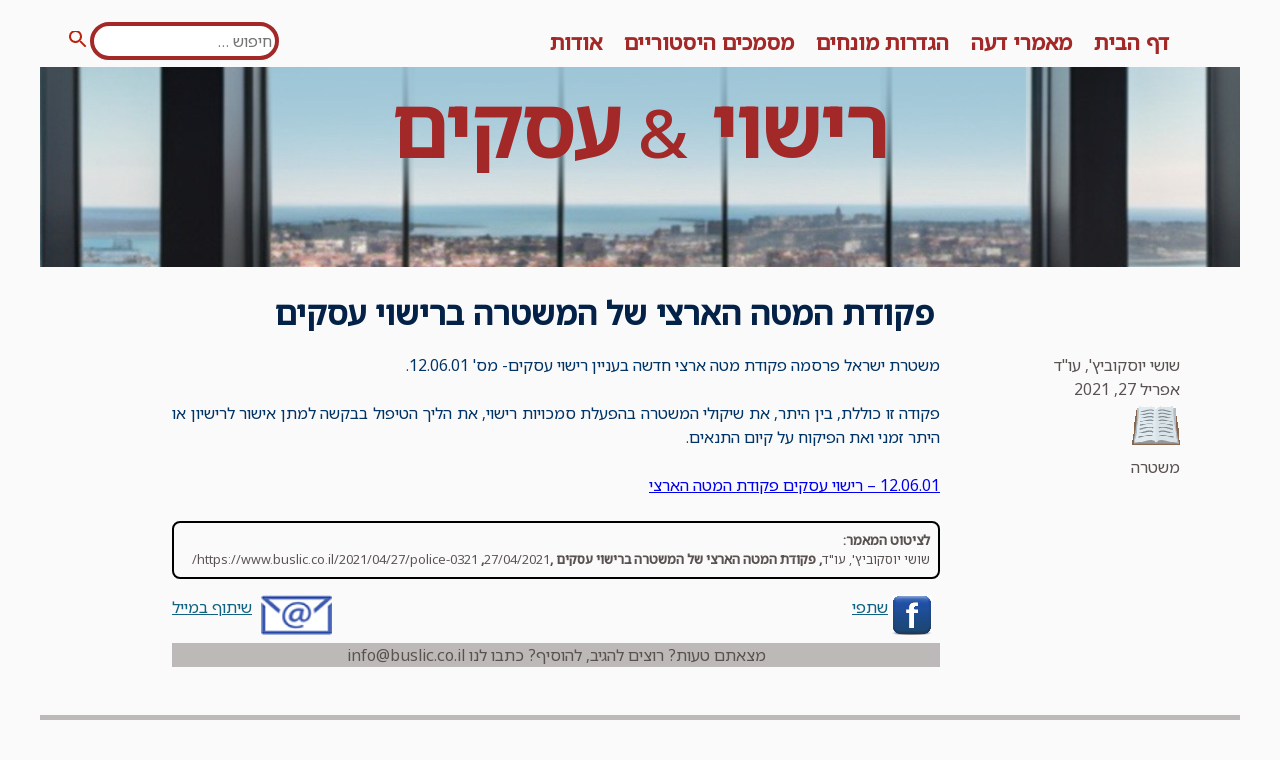

--- FILE ---
content_type: text/html; charset=UTF-8
request_url: https://www.buslic.co.il/2021/04/27/police-0321/
body_size: 5983
content:
<!doctype html>
<html dir="rtl" lang="he-IL">
<head>

	<meta charset="UTF-8">
	<meta name="keywords" content="רישיו עסקים" >
	<meta name="topic" content="רישיו עסקים" >
	<meta name="description" content="רישוי עסקים, פקודת המטה הארצי של המשטרה ברישוי עסקים" >

	<meta name="viewport" content="width=device-width, initial-scale=1">
	
 <!-- 	<meta property="og:url"           content="https://www.buslic.co.il/2021/04/27/police-0321/" />
	<meta property="og:type"          content="website" />
	<meta property="og:title"         content=" " />
	<meta property="og:description"   content=" " />
	<meta property="og:image"         content="https://www.buslic.co.il/wp-content/uploads/facebook.jpg" />	
	  -->

	<meta name="viewport" content="width=device-width, initial-scale=1">
	<link rel="profile" href="https://gmpg.org/xfn/11">

	<title>פקודת המטה הארצי של המשטרה ברישוי עסקים &#8211; רישוי &amp; עסקים</title>
<meta name='robots' content='max-image-preview:large' />
<link rel='dns-prefetch' href='//s.w.org' />
<script>
window._wpemojiSettings = {"baseUrl":"https:\/\/s.w.org\/images\/core\/emoji\/13.1.0\/72x72\/","ext":".png","svgUrl":"https:\/\/s.w.org\/images\/core\/emoji\/13.1.0\/svg\/","svgExt":".svg","source":{"concatemoji":"https:\/\/www.buslic.co.il\/wp-includes\/js\/wp-emoji-release.min.js?ver=5.9.12"}};
/*! This file is auto-generated */
!function(e,a,t){var n,r,o,i=a.createElement("canvas"),p=i.getContext&&i.getContext("2d");function s(e,t){var a=String.fromCharCode;p.clearRect(0,0,i.width,i.height),p.fillText(a.apply(this,e),0,0);e=i.toDataURL();return p.clearRect(0,0,i.width,i.height),p.fillText(a.apply(this,t),0,0),e===i.toDataURL()}function c(e){var t=a.createElement("script");t.src=e,t.defer=t.type="text/javascript",a.getElementsByTagName("head")[0].appendChild(t)}for(o=Array("flag","emoji"),t.supports={everything:!0,everythingExceptFlag:!0},r=0;r<o.length;r++)t.supports[o[r]]=function(e){if(!p||!p.fillText)return!1;switch(p.textBaseline="top",p.font="600 32px Arial",e){case"flag":return s([127987,65039,8205,9895,65039],[127987,65039,8203,9895,65039])?!1:!s([55356,56826,55356,56819],[55356,56826,8203,55356,56819])&&!s([55356,57332,56128,56423,56128,56418,56128,56421,56128,56430,56128,56423,56128,56447],[55356,57332,8203,56128,56423,8203,56128,56418,8203,56128,56421,8203,56128,56430,8203,56128,56423,8203,56128,56447]);case"emoji":return!s([10084,65039,8205,55357,56613],[10084,65039,8203,55357,56613])}return!1}(o[r]),t.supports.everything=t.supports.everything&&t.supports[o[r]],"flag"!==o[r]&&(t.supports.everythingExceptFlag=t.supports.everythingExceptFlag&&t.supports[o[r]]);t.supports.everythingExceptFlag=t.supports.everythingExceptFlag&&!t.supports.flag,t.DOMReady=!1,t.readyCallback=function(){t.DOMReady=!0},t.supports.everything||(n=function(){t.readyCallback()},a.addEventListener?(a.addEventListener("DOMContentLoaded",n,!1),e.addEventListener("load",n,!1)):(e.attachEvent("onload",n),a.attachEvent("onreadystatechange",function(){"complete"===a.readyState&&t.readyCallback()})),(n=t.source||{}).concatemoji?c(n.concatemoji):n.wpemoji&&n.twemoji&&(c(n.twemoji),c(n.wpemoji)))}(window,document,window._wpemojiSettings);
</script>
<style>
img.wp-smiley,
img.emoji {
	display: inline !important;
	border: none !important;
	box-shadow: none !important;
	height: 1em !important;
	width: 1em !important;
	margin: 0 0.07em !important;
	vertical-align: -0.1em !important;
	background: none !important;
	padding: 0 !important;
}
</style>
	<link rel='stylesheet' id='wp-block-library-rtl-css'  href='https://www.buslic.co.il/wp-includes/css/dist/block-library/style-rtl.min.css?ver=5.9.12' media='all' />
<style id='global-styles-inline-css'>
body{--wp--preset--color--black: #000000;--wp--preset--color--cyan-bluish-gray: #abb8c3;--wp--preset--color--white: #ffffff;--wp--preset--color--pale-pink: #f78da7;--wp--preset--color--vivid-red: #cf2e2e;--wp--preset--color--luminous-vivid-orange: #ff6900;--wp--preset--color--luminous-vivid-amber: #fcb900;--wp--preset--color--light-green-cyan: #7bdcb5;--wp--preset--color--vivid-green-cyan: #00d084;--wp--preset--color--pale-cyan-blue: #8ed1fc;--wp--preset--color--vivid-cyan-blue: #0693e3;--wp--preset--color--vivid-purple: #9b51e0;--wp--preset--gradient--vivid-cyan-blue-to-vivid-purple: linear-gradient(135deg,rgba(6,147,227,1) 0%,rgb(155,81,224) 100%);--wp--preset--gradient--light-green-cyan-to-vivid-green-cyan: linear-gradient(135deg,rgb(122,220,180) 0%,rgb(0,208,130) 100%);--wp--preset--gradient--luminous-vivid-amber-to-luminous-vivid-orange: linear-gradient(135deg,rgba(252,185,0,1) 0%,rgba(255,105,0,1) 100%);--wp--preset--gradient--luminous-vivid-orange-to-vivid-red: linear-gradient(135deg,rgba(255,105,0,1) 0%,rgb(207,46,46) 100%);--wp--preset--gradient--very-light-gray-to-cyan-bluish-gray: linear-gradient(135deg,rgb(238,238,238) 0%,rgb(169,184,195) 100%);--wp--preset--gradient--cool-to-warm-spectrum: linear-gradient(135deg,rgb(74,234,220) 0%,rgb(151,120,209) 20%,rgb(207,42,186) 40%,rgb(238,44,130) 60%,rgb(251,105,98) 80%,rgb(254,248,76) 100%);--wp--preset--gradient--blush-light-purple: linear-gradient(135deg,rgb(255,206,236) 0%,rgb(152,150,240) 100%);--wp--preset--gradient--blush-bordeaux: linear-gradient(135deg,rgb(254,205,165) 0%,rgb(254,45,45) 50%,rgb(107,0,62) 100%);--wp--preset--gradient--luminous-dusk: linear-gradient(135deg,rgb(255,203,112) 0%,rgb(199,81,192) 50%,rgb(65,88,208) 100%);--wp--preset--gradient--pale-ocean: linear-gradient(135deg,rgb(255,245,203) 0%,rgb(182,227,212) 50%,rgb(51,167,181) 100%);--wp--preset--gradient--electric-grass: linear-gradient(135deg,rgb(202,248,128) 0%,rgb(113,206,126) 100%);--wp--preset--gradient--midnight: linear-gradient(135deg,rgb(2,3,129) 0%,rgb(40,116,252) 100%);--wp--preset--duotone--dark-grayscale: url('#wp-duotone-dark-grayscale');--wp--preset--duotone--grayscale: url('#wp-duotone-grayscale');--wp--preset--duotone--purple-yellow: url('#wp-duotone-purple-yellow');--wp--preset--duotone--blue-red: url('#wp-duotone-blue-red');--wp--preset--duotone--midnight: url('#wp-duotone-midnight');--wp--preset--duotone--magenta-yellow: url('#wp-duotone-magenta-yellow');--wp--preset--duotone--purple-green: url('#wp-duotone-purple-green');--wp--preset--duotone--blue-orange: url('#wp-duotone-blue-orange');--wp--preset--font-size--small: 13px;--wp--preset--font-size--medium: 20px;--wp--preset--font-size--large: 36px;--wp--preset--font-size--x-large: 42px;}.has-black-color{color: var(--wp--preset--color--black) !important;}.has-cyan-bluish-gray-color{color: var(--wp--preset--color--cyan-bluish-gray) !important;}.has-white-color{color: var(--wp--preset--color--white) !important;}.has-pale-pink-color{color: var(--wp--preset--color--pale-pink) !important;}.has-vivid-red-color{color: var(--wp--preset--color--vivid-red) !important;}.has-luminous-vivid-orange-color{color: var(--wp--preset--color--luminous-vivid-orange) !important;}.has-luminous-vivid-amber-color{color: var(--wp--preset--color--luminous-vivid-amber) !important;}.has-light-green-cyan-color{color: var(--wp--preset--color--light-green-cyan) !important;}.has-vivid-green-cyan-color{color: var(--wp--preset--color--vivid-green-cyan) !important;}.has-pale-cyan-blue-color{color: var(--wp--preset--color--pale-cyan-blue) !important;}.has-vivid-cyan-blue-color{color: var(--wp--preset--color--vivid-cyan-blue) !important;}.has-vivid-purple-color{color: var(--wp--preset--color--vivid-purple) !important;}.has-black-background-color{background-color: var(--wp--preset--color--black) !important;}.has-cyan-bluish-gray-background-color{background-color: var(--wp--preset--color--cyan-bluish-gray) !important;}.has-white-background-color{background-color: var(--wp--preset--color--white) !important;}.has-pale-pink-background-color{background-color: var(--wp--preset--color--pale-pink) !important;}.has-vivid-red-background-color{background-color: var(--wp--preset--color--vivid-red) !important;}.has-luminous-vivid-orange-background-color{background-color: var(--wp--preset--color--luminous-vivid-orange) !important;}.has-luminous-vivid-amber-background-color{background-color: var(--wp--preset--color--luminous-vivid-amber) !important;}.has-light-green-cyan-background-color{background-color: var(--wp--preset--color--light-green-cyan) !important;}.has-vivid-green-cyan-background-color{background-color: var(--wp--preset--color--vivid-green-cyan) !important;}.has-pale-cyan-blue-background-color{background-color: var(--wp--preset--color--pale-cyan-blue) !important;}.has-vivid-cyan-blue-background-color{background-color: var(--wp--preset--color--vivid-cyan-blue) !important;}.has-vivid-purple-background-color{background-color: var(--wp--preset--color--vivid-purple) !important;}.has-black-border-color{border-color: var(--wp--preset--color--black) !important;}.has-cyan-bluish-gray-border-color{border-color: var(--wp--preset--color--cyan-bluish-gray) !important;}.has-white-border-color{border-color: var(--wp--preset--color--white) !important;}.has-pale-pink-border-color{border-color: var(--wp--preset--color--pale-pink) !important;}.has-vivid-red-border-color{border-color: var(--wp--preset--color--vivid-red) !important;}.has-luminous-vivid-orange-border-color{border-color: var(--wp--preset--color--luminous-vivid-orange) !important;}.has-luminous-vivid-amber-border-color{border-color: var(--wp--preset--color--luminous-vivid-amber) !important;}.has-light-green-cyan-border-color{border-color: var(--wp--preset--color--light-green-cyan) !important;}.has-vivid-green-cyan-border-color{border-color: var(--wp--preset--color--vivid-green-cyan) !important;}.has-pale-cyan-blue-border-color{border-color: var(--wp--preset--color--pale-cyan-blue) !important;}.has-vivid-cyan-blue-border-color{border-color: var(--wp--preset--color--vivid-cyan-blue) !important;}.has-vivid-purple-border-color{border-color: var(--wp--preset--color--vivid-purple) !important;}.has-vivid-cyan-blue-to-vivid-purple-gradient-background{background: var(--wp--preset--gradient--vivid-cyan-blue-to-vivid-purple) !important;}.has-light-green-cyan-to-vivid-green-cyan-gradient-background{background: var(--wp--preset--gradient--light-green-cyan-to-vivid-green-cyan) !important;}.has-luminous-vivid-amber-to-luminous-vivid-orange-gradient-background{background: var(--wp--preset--gradient--luminous-vivid-amber-to-luminous-vivid-orange) !important;}.has-luminous-vivid-orange-to-vivid-red-gradient-background{background: var(--wp--preset--gradient--luminous-vivid-orange-to-vivid-red) !important;}.has-very-light-gray-to-cyan-bluish-gray-gradient-background{background: var(--wp--preset--gradient--very-light-gray-to-cyan-bluish-gray) !important;}.has-cool-to-warm-spectrum-gradient-background{background: var(--wp--preset--gradient--cool-to-warm-spectrum) !important;}.has-blush-light-purple-gradient-background{background: var(--wp--preset--gradient--blush-light-purple) !important;}.has-blush-bordeaux-gradient-background{background: var(--wp--preset--gradient--blush-bordeaux) !important;}.has-luminous-dusk-gradient-background{background: var(--wp--preset--gradient--luminous-dusk) !important;}.has-pale-ocean-gradient-background{background: var(--wp--preset--gradient--pale-ocean) !important;}.has-electric-grass-gradient-background{background: var(--wp--preset--gradient--electric-grass) !important;}.has-midnight-gradient-background{background: var(--wp--preset--gradient--midnight) !important;}.has-small-font-size{font-size: var(--wp--preset--font-size--small) !important;}.has-medium-font-size{font-size: var(--wp--preset--font-size--medium) !important;}.has-large-font-size{font-size: var(--wp--preset--font-size--large) !important;}.has-x-large-font-size{font-size: var(--wp--preset--font-size--x-large) !important;}
</style>
<link rel='stylesheet' id='style-rtl-css'  href='https://www.buslic.co.il/wp-content/themes/rishui2ccl/assets/style-rtl.min.css?ver=5.9.12' media='all' />
<link rel='stylesheet' id='style_rishui-css'  href='https://www.buslic.co.il/wp-content/themes/rishui2ccl/assets/style-rishui.min.css?ver=5.9.12' media='all' />
<link rel='stylesheet' id='style_bufp-css'  href='https://www.buslic.co.il/wp-content/themes/rishui2ccl/assets/style-bufp.min.css?ver=5.9.12' media='all' />
<link rel='stylesheet' id='balloon-css'  href='https://www.buslic.co.il/wp-content/themes/rishui2ccl/assets/balloon.min.css?ver=5.9.12' media='all' />
<link rel="https://api.w.org/" href="https://www.buslic.co.il/wp-json/" /><link rel="alternate" type="application/json" href="https://www.buslic.co.il/wp-json/wp/v2/posts/6560" /><link rel="EditURI" type="application/rsd+xml" title="RSD" href="https://www.buslic.co.il/xmlrpc.php?rsd" />
<link rel="wlwmanifest" type="application/wlwmanifest+xml" href="https://www.buslic.co.il/wp-includes/wlwmanifest.xml" /> 
<meta name="generator" content="WordPress 5.9.12" />
<link rel="canonical" href="https://www.buslic.co.il/2021/04/27/police-0321/" />
<link rel='shortlink' href='https://www.buslic.co.il/?p=6560' />
<link rel="alternate" type="application/json+oembed" href="https://www.buslic.co.il/wp-json/oembed/1.0/embed?url=https%3A%2F%2Fwww.buslic.co.il%2F2021%2F04%2F27%2Fpolice-0321%2F" />
<link rel="alternate" type="text/xml+oembed" href="https://www.buslic.co.il/wp-json/oembed/1.0/embed?url=https%3A%2F%2Fwww.buslic.co.il%2F2021%2F04%2F27%2Fpolice-0321%2F&#038;format=xml" />
<link rel="icon" href="https://www.buslic.co.il/wp-content/uploads/2018/03/cropped-logo160-32x32.jpg" sizes="32x32" />
<link rel="icon" href="https://www.buslic.co.il/wp-content/uploads/2018/03/cropped-logo160-192x192.jpg" sizes="192x192" />
<link rel="apple-touch-icon" href="https://www.buslic.co.il/wp-content/uploads/2018/03/cropped-logo160-180x180.jpg" />
<meta name="msapplication-TileImage" content="https://www.buslic.co.il/wp-content/uploads/2018/03/cropped-logo160-270x270.jpg" />
</head>

<body data-rsssl=1 class="rtl post-template-default single single-post postid-6560 single-format-standard no-sidebar">
<svg xmlns="http://www.w3.org/2000/svg" viewBox="0 0 0 0" width="0" height="0" focusable="false" role="none" style="visibility: hidden; position: absolute; left: -9999px; overflow: hidden;" ><defs><filter id="wp-duotone-dark-grayscale"><feColorMatrix color-interpolation-filters="sRGB" type="matrix" values=" .299 .587 .114 0 0 .299 .587 .114 0 0 .299 .587 .114 0 0 .299 .587 .114 0 0 " /><feComponentTransfer color-interpolation-filters="sRGB" ><feFuncR type="table" tableValues="0 0.49803921568627" /><feFuncG type="table" tableValues="0 0.49803921568627" /><feFuncB type="table" tableValues="0 0.49803921568627" /><feFuncA type="table" tableValues="1 1" /></feComponentTransfer><feComposite in2="SourceGraphic" operator="in" /></filter></defs></svg><svg xmlns="http://www.w3.org/2000/svg" viewBox="0 0 0 0" width="0" height="0" focusable="false" role="none" style="visibility: hidden; position: absolute; left: -9999px; overflow: hidden;" ><defs><filter id="wp-duotone-grayscale"><feColorMatrix color-interpolation-filters="sRGB" type="matrix" values=" .299 .587 .114 0 0 .299 .587 .114 0 0 .299 .587 .114 0 0 .299 .587 .114 0 0 " /><feComponentTransfer color-interpolation-filters="sRGB" ><feFuncR type="table" tableValues="0 1" /><feFuncG type="table" tableValues="0 1" /><feFuncB type="table" tableValues="0 1" /><feFuncA type="table" tableValues="1 1" /></feComponentTransfer><feComposite in2="SourceGraphic" operator="in" /></filter></defs></svg><svg xmlns="http://www.w3.org/2000/svg" viewBox="0 0 0 0" width="0" height="0" focusable="false" role="none" style="visibility: hidden; position: absolute; left: -9999px; overflow: hidden;" ><defs><filter id="wp-duotone-purple-yellow"><feColorMatrix color-interpolation-filters="sRGB" type="matrix" values=" .299 .587 .114 0 0 .299 .587 .114 0 0 .299 .587 .114 0 0 .299 .587 .114 0 0 " /><feComponentTransfer color-interpolation-filters="sRGB" ><feFuncR type="table" tableValues="0.54901960784314 0.98823529411765" /><feFuncG type="table" tableValues="0 1" /><feFuncB type="table" tableValues="0.71764705882353 0.25490196078431" /><feFuncA type="table" tableValues="1 1" /></feComponentTransfer><feComposite in2="SourceGraphic" operator="in" /></filter></defs></svg><svg xmlns="http://www.w3.org/2000/svg" viewBox="0 0 0 0" width="0" height="0" focusable="false" role="none" style="visibility: hidden; position: absolute; left: -9999px; overflow: hidden;" ><defs><filter id="wp-duotone-blue-red"><feColorMatrix color-interpolation-filters="sRGB" type="matrix" values=" .299 .587 .114 0 0 .299 .587 .114 0 0 .299 .587 .114 0 0 .299 .587 .114 0 0 " /><feComponentTransfer color-interpolation-filters="sRGB" ><feFuncR type="table" tableValues="0 1" /><feFuncG type="table" tableValues="0 0.27843137254902" /><feFuncB type="table" tableValues="0.5921568627451 0.27843137254902" /><feFuncA type="table" tableValues="1 1" /></feComponentTransfer><feComposite in2="SourceGraphic" operator="in" /></filter></defs></svg><svg xmlns="http://www.w3.org/2000/svg" viewBox="0 0 0 0" width="0" height="0" focusable="false" role="none" style="visibility: hidden; position: absolute; left: -9999px; overflow: hidden;" ><defs><filter id="wp-duotone-midnight"><feColorMatrix color-interpolation-filters="sRGB" type="matrix" values=" .299 .587 .114 0 0 .299 .587 .114 0 0 .299 .587 .114 0 0 .299 .587 .114 0 0 " /><feComponentTransfer color-interpolation-filters="sRGB" ><feFuncR type="table" tableValues="0 0" /><feFuncG type="table" tableValues="0 0.64705882352941" /><feFuncB type="table" tableValues="0 1" /><feFuncA type="table" tableValues="1 1" /></feComponentTransfer><feComposite in2="SourceGraphic" operator="in" /></filter></defs></svg><svg xmlns="http://www.w3.org/2000/svg" viewBox="0 0 0 0" width="0" height="0" focusable="false" role="none" style="visibility: hidden; position: absolute; left: -9999px; overflow: hidden;" ><defs><filter id="wp-duotone-magenta-yellow"><feColorMatrix color-interpolation-filters="sRGB" type="matrix" values=" .299 .587 .114 0 0 .299 .587 .114 0 0 .299 .587 .114 0 0 .299 .587 .114 0 0 " /><feComponentTransfer color-interpolation-filters="sRGB" ><feFuncR type="table" tableValues="0.78039215686275 1" /><feFuncG type="table" tableValues="0 0.94901960784314" /><feFuncB type="table" tableValues="0.35294117647059 0.47058823529412" /><feFuncA type="table" tableValues="1 1" /></feComponentTransfer><feComposite in2="SourceGraphic" operator="in" /></filter></defs></svg><svg xmlns="http://www.w3.org/2000/svg" viewBox="0 0 0 0" width="0" height="0" focusable="false" role="none" style="visibility: hidden; position: absolute; left: -9999px; overflow: hidden;" ><defs><filter id="wp-duotone-purple-green"><feColorMatrix color-interpolation-filters="sRGB" type="matrix" values=" .299 .587 .114 0 0 .299 .587 .114 0 0 .299 .587 .114 0 0 .299 .587 .114 0 0 " /><feComponentTransfer color-interpolation-filters="sRGB" ><feFuncR type="table" tableValues="0.65098039215686 0.40392156862745" /><feFuncG type="table" tableValues="0 1" /><feFuncB type="table" tableValues="0.44705882352941 0.4" /><feFuncA type="table" tableValues="1 1" /></feComponentTransfer><feComposite in2="SourceGraphic" operator="in" /></filter></defs></svg><svg xmlns="http://www.w3.org/2000/svg" viewBox="0 0 0 0" width="0" height="0" focusable="false" role="none" style="visibility: hidden; position: absolute; left: -9999px; overflow: hidden;" ><defs><filter id="wp-duotone-blue-orange"><feColorMatrix color-interpolation-filters="sRGB" type="matrix" values=" .299 .587 .114 0 0 .299 .587 .114 0 0 .299 .587 .114 0 0 .299 .587 .114 0 0 " /><feComponentTransfer color-interpolation-filters="sRGB" ><feFuncR type="table" tableValues="0.098039215686275 1" /><feFuncG type="table" tableValues="0 0.66274509803922" /><feFuncB type="table" tableValues="0.84705882352941 0.41960784313725" /><feFuncA type="table" tableValues="1 1" /></feComponentTransfer><feComposite in2="SourceGraphic" operator="in" /></filter></defs></svg><div id="page" class="site">
	<a class="skip-link screen-reader-text" href="#primary">Skip to content</a>

	<header id="masthead" class="site-header" role="banner">
			<div id="menucontainer" >
				<div class="search-position">
					<form role="search" method="get" class="search-form" action="https://www.buslic.co.il">						<label>
							<span class="screen-reader-text">חפש:</span>
							<input type="search" class="search-field" placeholder="חיפוש &hellip;" value="" name="s" />
						</label>
						<button type="submit" class="search-submit"><span class="screen-reader-text">חיפוש</span></button>
					</form>
				</div><!-- search widget -->


									<button id="menu-toggle" class="menu-toggle" >תפריט</button>

					<div id="site-header-menu" class="site-header-menu">
													<nav id="site-navigation" class="main-navigation" role="navigation" aria-label="Primary Menu">
								<div class="menu-primary-container"><ul id="menu-primary" class="primary-menu"><li id="menu-item-94" class="menu-item menu-item-type-custom menu-item-object-custom menu-item-home menu-item-94"><a href="https://www.buslic.co.il">דף הבית</a></li>
<li id="menu-item-1698" class="menu-item menu-item-type-post_type menu-item-object-page menu-item-1698"><a href="https://www.buslic.co.il/announcements/">מאמרי דעה</a></li>
<li id="menu-item-425" class="menu-item menu-item-type-post_type menu-item-object-page menu-item-425"><a href="https://www.buslic.co.il/%d7%94%d7%92%d7%93%d7%a8%d7%95%d7%aa-%d7%9e%d7%95%d7%a0%d7%97%d7%99%d7%9d/">הגדרות מונחים</a></li>
<li id="menu-item-5416" class="menu-item menu-item-type-post_type menu-item-object-page menu-item-5416"><a href="https://www.buslic.co.il/history/">מסמכים היסטוריים</a></li>
<li id="menu-item-79" class="menu-item menu-item-type-post_type menu-item-object-page menu-item-79"><a href="https://www.buslic.co.il/%d7%90%d7%95%d7%93%d7%95%d7%aa/">אודות</a></li>
</ul></div>							</nav><!-- .main-navigation -->
												
					</div><!-- .site-header-menu -->

							</div>	

				
							<div class="site-branding">
				<h1>
						רישוי <span class="amp-title"> &amp; </span> עסקים				</h1>
				
			</div><!-- .site-branding -->
	</header>

	<main id="primary" class="site-main-single">

		
<article id="post-6560" class="post-6560 post type-post status-publish format-standard hentry category-police tag-pict_law tag-192">
	<header class="entry-header-single">
		<h1 class="entry-title">פקודת המטה הארצי של המשטרה ברישוי עסקים</h1>	</header><!-- .entry-header -->
	
	
	<div class="entry-meta">
		<span class="byline"> שושי יוסקוביץ&#039;, עו&quot;ד</span><br><span class="posted-on">אפריל 27, 2021</span><br><div class="tag-image"><img src="https://www.buslic.co.il/wp-content/uploads/2016/12/tag_book1.png" /></div><span class="cat-links"><span class="screen-reader-text">קטגוריות </span><a href="https://www.buslic.co.il/category/stakeholders/police/" rel="category tag">משטרה</a></span>	</div><!-- .entry-meta -->

	<div class="entry-content-single">
		<p style="text-align: justify;"><span style="color: #003366;">משטרת ישראל פרסמה פקודת מטה ארצי חדשה בעניין רישוי עסקים- מס' 12.06.01.</span></p>
<p style="text-align: justify;"><span style="color: #003366;">פקודה זו כוללת, בין היתר, את שיקולי המשטרה בהפעלת סמכויות רישוי, את הליך הטיפול בבקשה למתן אישור לרישיון או היתר זמני ואת הפיקוח על קיום התנאים.</span></p>
<p><a href="https://www.buslic.co.il/wp-content/uploads/2021/04/12.06.01-רישוי-עסקים-פקודת-המטרה-הארצי.pdf">12.06.01 &#8211; רישוי עסקים פקודת המטה הארצי</a></p>
<div class="quote_div">לציטוט המאמר:<br><span class="quote_txt">שושי יוסקוביץ', עו"ד</span>, <span class="quote_title">פקודת המטה הארצי של המשטרה ברישוי עסקים</span> ,<span class="quote_txt">27/04/2021</span>, <span class="quote_txt">https://www.buslic.co.il/2021/04/27/police-0321/</span></div>		
		<div class="single-buttons">
			<div class="fb-share-button fb_iframe_widget single-button-fb"
				data-href="https://www.buslic.co.il/2021/04/27/police-0321/" 
				data-layout="button" 
				data-mobile-iframe="false"
				data-size="large">
				<a class="fb-xfbml-parse-ignore fb-decoration"
					target="_blank" 
					href="https://www.facebook.com/sharer/sharer.php?u=&amp;src=sdkpreparse">שתפי</a>
			</div>
			<div class="single-button-email">
				<a class="mail-decoration" href="mailto: ?subject=&body=%0D%0A">שיתוף במייל </a>
			</div>
		</div>		
		<p>
		<div class="footer-single">
	מצאתם טעות? רוצים להגיב, להוסיף? כתבו לנו  info@buslic.co.il
	</div><!-- .entry-content -->

	<footer class="entry-footer">
			</footer><!-- .entry-footer -->
	
</article><!-- #post-## -->

	</main><!-- #main -->

	<section data-nosnippet>
		<footer id="colophon" class="site-footer">	
			<div class ="site-info-kesher-right">
				לקבלת עדכונים דרך קבוצת הפייסבוק:
				<a class="fb20-decoration" target="_blank" href="https://www.facebook.com/groups/503960066669135/">
					 הקבוצה ‏רישוי עסקים חוק, הלכה ומעשה‏ 
				</a>
			</div>
			<div class ="site-info-kesher-left" >
				<span>
					ליצירת קשר: 
				<a class="mail20-decoration" href="mailto:info@buslic.co.il">
					info@buslic.co.il
				</a>
				</span>		
			</div>
			<div class="site-info-upper">
			כל האמור לעיל אינו מהווה ייעוץ משפטי או תחליף לייעוץ משפטי וכל המידע המצוי באתר משמש כמידע כללי בלבד.
        אין בדברים האמורים בכדי להחליף מידע הניתן על ידי עו"ד, ועל הקורא לפנות ולהתייעץ עם עו"ד העוסק בתחום בטרם נקיטת כל פעולה משפטית כזו או אחרת.
        כל המסתמך על האמור לעיל בכל דרך שהיא, עושה זאת על אחריותו בלבד והאחריות לכל תוצאה ישירה או עקיפה,
         בשל הסתמכות על האמור, תחול על המשתמש בלבד.<br> שושי יוסקוביץ'  ,עו"ד 			</div>
			<div class="site-info-lower">
					Buslic Site &#xA9 Shoshi Joskowicz
			</div>	
		</footer><!-- #colophon -->
	</section>
</div><!-- #page -->

<script src='https://www.buslic.co.il/wp-content/themes/rishui2ccl/js/navigation.js?ver=1.0.0' id='rishui2-navigation-js'></script>

</body>
</html>




--- FILE ---
content_type: text/css
request_url: https://www.buslic.co.il/wp-content/themes/rishui2ccl/assets/style-rishui.min.css?ver=5.9.12
body_size: 3276
content:
.body{color:#5a5151}.post,.page,.single,.single-post{margin:0px auto;max-width:1200px;background-color:#fafafa}.page-content,.entry-content,.entry-summary{color:#5a5151}#menucontainer{padding-right:4.5%;padding-left:1.5%}.no-results{min-height:10rem;font-size:1.5rem;padding-left:2rem;padding-right:2rem;padding-top:.6rem}.search-position{float:left;margin-top:-0.1rem}.search-position-none{float:left;margin-top:-0.1rem}input[type=search],textarea{float:right;border-style:solid;border-color:#a32828;border-width:.25rem;border-radius:1.5rem}.search-submit{background:url("images/search_red_24dp.svg");background-repeat:no-repeat;background-position-x:right;background-position-y:center;border:0px}.site-header-menu{margin-right:2%;margin-top:.5rem}.entry-meta{width:20%;float:right;padding-bottom:2rem}.entry-content-single{width:80%;margin-right:25%}.entry-content-page,.entry-content-fp{width:100%}.entry-content,.entry-summary{margin-right:25%;width:75%;color:#5a5151 !important}.site-branding{min-width:100%;width:100%;background-size:cover;background-repeat:no-repeat;padding-bottom:5rem;background-image:url("images/branding/bkg_new_1200_220.jpg")}.site-branding>h1{color:#a32828;text-align:center;margin:0rem;font-size:5rem;font-weight:600}.site-branding-fp{min-width:100%;width:100%;background-size:cover;background-repeat:no-repeat;background-image:url("images/branding/office_openart_6_1200x675.jpg");background-position:center}.site-branding-fp>h1{letter-spacing:.15rem;font-weight:600;text-align:center;line-height:6rem;color:#a32828;margin:0rem;font-size:5rem;font-weight:600}.site-branding-fp>h2{text-align:center;letter-spacing:.1rem;font-size:3rem;font-weight:600;margin:0rem;color:#a32828}.entry-title,.site-branding,.site-branding-1,.entry-title a{color:#042247}.amp-title{font-size:4.2rem;font-weight:500}.site-description-1-fp{text-align:center;letter-spacing:.1rem;font-size:2.5rem;font-weight:600;margin-top:2rem;color:#f5fffa}.site-description-2-fp{text-align:center;letter-spacing:.1rem;margin-top:1rem;font-size:1.5rem;font-weight:600;color:#fff}.site-description-3-fp{text-align:center;letter-spacing:.1rem;font-size:1.5rem;font-weight:600;color:#fff}@media screen and (max-width: 980px){.site-description-2-fp{display:none}.site-description-3-fp{display:none}}@media screen and (max-width: 600px){.site-branding-fp>h1{font-size:4rem;padding-top:2rem}}@media screen and (max-width: 400px){.site-branding-fp>h1{font-size:3rem}}.site-xfer-branding{width:100%;height:10rem;background:linear-gradient(180deg, rgba(128, 182, 236, 0), rgb(25, 35, 71))}.site-main-regular{margin-left:10%;margin-right:10%}.site-main-single{margin-left:15%;margin-right:5%}.menu-toggle{background-color:#4181be;color:#fafafa;font-size:.8125rem;margin:1.076923077em 0;padding:.769230769em}.page-header{border-top:3px solid #bdb9b9;width:100%}.page-title span{text-decoration:underline}.page-title{font-size:1.7rem;font-weight:normal;color:#a93232;text-align:center;margin-bottom:2rem}.main-navigation .primary-menu{border:0px !important;background-color:rgba(0,0,0,0) !important;margin-left:1.2em}.main-navigation{margin:0 -20px}.main-navigation a{color:#a32828;font-weight:bold;font-size:1.3rem;display:block;line-height:1.3125;outline-offset:0px;padding:5px;margin-right:5px;margin-left:5px;border-style:solid;border-width:0px;border-bottom-width:.4rem;border-color:rgba(0,0,0,0)}.main-navigation .primary-menu,.main-navigation .primary-menu>li{margin-right:2px;text-align:center}.main-navigation a:hover,.main-navigation a:focus{border-color:rgba(236,75,11,.9647058824)}.main-navigation li{position:relative}.nav-links{width:95%;margin-left:auto;margin-right:auto;font-size:1.4rem;text-decoration:none}.next-posts{color:#155a81;background-color:#e3e7e8;padding-top:1rem;padding-bottom:1rem;padding-left:5rem;padding-right:5rem}.middle-posts{width:100%;text-align:center;font-size:1.5rem;margin-top:-3rem}.prev-posts{color:#155a81;background-color:#e3e7e8;padding-top:1rem;padding-bottom:1rem;padding-left:5rem;padding-right:5rem}.pagination{border-top:3px solid #bdb9b9;width:100%;display:inline-block;font-size:1rem;line-height:2.5rem;text-align:center;text-decoration:none;text-transform:none;color:#5a5151}.pagination .nav-links{display:block;text-align:right;margin-right:2rem}.pagination .nav-links .current{color:#a93232;font-weight:800}.pagination:before,.pagination:after{background-color:#e3e7e8}.pagination .page-numbers{font-size:1.3rem;font-weight:500;margin-right:2rem;color:#5a5151}.pagination .prev{display:none}.pagination .next{background-image:url("images/left_arrow24.png");background-size:cover;float:left;width:1rem;height:2rem;text-decoration:none;padding-bottom:.4rem;margin-top:.2rem}.pagination .prev:hover{background-color:#bdb9b9}.pagination .nav-links:before,.pagination .nav-links:after{color:#5a5151}.more-link{background:url("images/left_arrow24.png") no-repeat scroll left center rgba(0,0,0,0);text-decoration:none;padding:0px 1rem 0px 2rem;color:#5a5151;position:relative;right:80%}.site-footer{margin-top:1rem;padding-top:.8rem;padding-bottom:1rem;background-color:#bdb9b9;color:#0f0f0f}.footer-single{width:100%;background-color:#bdb9b9;color:#5a5151;text-align:center;margin-top:2rem}.single-buttons{min-height:1rem}.single-button-email{float:left;vertical-align:top}.single-button-fb{float:right;vertical-align:top}.fb-decoration{float:right;background-image:url("images/fb40.png");background-repeat:no-repeat;background-position-x:right;min-height:2.5rem;min-width:5rem;text-align:left;margin-right:.5rem;color:#116282}.mail-decoration{background-image:url("images/email.png");background-repeat:no-repeat;background-position-x:right;min-height:2.5rem;min-width:10rem;text-align:left;float:left;color:#116282}.fp_message_header{position:absolute;right:20px;top:70px;width:250px;height:270px;padding-left:5px;padding-right:5px;text-align:center;text-decoration:none;font-size:2.5rem;font-weight:900;color:#a32828;background-image:url("images/flag2.png");background-repeat:no-repeat}.fp_message_line{position:absolute;text-align:right;text-decoration:none;font-size:1.5rem;top:80px;right:20px}.fp_message_link{position:absolute;text-align:right;text-decoration:none;font-size:1.7rem;right:20px;top:200px}.site-info-upper{font-size:.7rem;font-weight:300;text-align:center;margin-left:10%;margin-right:10%;margin-top:1rem}.site-info-upper a{text-decoration:none}.site-info-lower{font-size:.7rem;font-weight:300;text-align:left;margin-left:10%}.site-info{margin:0 auto;padding:15px 0 0 0}.site-info-kesher-left{color:#000;font-size:1rem;font-weight:500;width:35%;display:inline}.site-info-kesher-left>span{float:left;margin-left:2rem}.site-info-kesher-right{color:#000;font-size:1rem;font-weight:500;margin-right:2rem;width:65%;display:inline}.fb20-decoration{color:#116282;font-style:italic;font-weight:300;padding-right:2rem;background-image:url("images/fb20.png");background-repeat:no-repeat;background-position-x:right}.mail20-decoration{color:#116282;font-style:italic;font-weight:300;padding-right:.3rem}.fb-fp-decoration{background-image:url("images/fb40.png");background-repeat:no-repeat;background-position-x:right;padding-right:60px;padding-bottom:1rem;font-size:1.2rem}.bnav{display:flex;flex-wrap:wrap;text-align:center;font-size:1rem;justify-content:center;margin-bottom:2rem}.bnav_entry{border-color:#e3eff4;border-width:3px;border-style:none none solid solid;width:12rem;margin-right:1rem;margin-top:1rem;border-radius:.5rem;padding:.5rem;background-repeat:no-repeat;background-position:right center}.bnav_entry:hover{background-color:#bdb9b9}.bnav_anchor{color:#000;text-decoration:none}.flex-container{-ms-box-orient:horizontal;display:-webkit-box;display:-moz-box;display:-ms-flexbox;display:-moz-flex;display:-webkit-flex;display:flex}.wrap{-webkit-flex-wrap:wrap;flex-wrap:wrap}.page-button{display:inline-block;cursor:pointer;text-decoration:none;width:16rem;height:3rem;line-height:3rem;text-align:center;margin-bottom:.4rem;margin-left:.8rem;margin-right:.6rem}.page-button a{color:#e3e7e8 !important;text-decoration:none !important}.page-first-button{margin-right:.7rem}.page-button:hover{background:-webkit-gradient(linear, left top, left bottom, color-stop(0.05, #a7c1cd), color-stop(1, #dee3e1));background:-moz-linear-gradient(top, #a7c1cd 5%, #dee3e1 100%);background:-webkit-linear-gradient(top, #a7c1cd 5%, #dee3e1 100%);background:-o-linear-gradient(top, #a7c1cd 5%, #dee3e1 100%);background:-ms-linear-gradient(top, #a7c1cd 5%, #dee3e1 100%);background:linear-gradient(to bottom, #a7c1cd 5%, #dee3e1 100%);filter:progid:DXImageTransform.Microsoft.gradient(startColorstr="#a7c1cd", endColorstr="#d0dce2",GradientType=0);background-color:#bae8f3}.page-button:active{position:relative;top:1px}.page-button-title-com{font-size:1.3rem;text-align:center;font-weight:400;vertical-align:middle;background-color:#4181be}.page-button-title-law{font-size:1.3rem;text-align:center;font-weight:400;vertical-align:middle;background-color:#a93232}.page-button-info-law{background-repeat:no-repeat;background-position-x:left;background-position-y:top;text-indent:40px}.page-button-info-com{background-repeat:no-repeat;background-position-x:left;background-position-y:top;text-indent:40px}.page-button-new{background-image:url("images/yellownew41.png");background-position:right;background-position-y:top;background-repeat:no-repeat}.dynhide{display:none}.dynshow{justify-content:center;margin-bottom:3rem}.dynshow a{text-decoration:none}.page-dynbutton-line10{font-size:1.2rem;text-align:center;font-weight:600;color:#5a5151;vertical-align:middle;background-color:#cfdad8;background-repeat:no-repeat;margin:.6em;width:16rem;height:4rem;line-height:4rem}.page-dynbutton-line20{font-size:1.2rem;text-align:center;font-weight:600;color:#5a5151;vertical-align:middle;background-color:#cfdad8;background-repeat:no-repeat;margin:.6em;width:16rem;height:4rem}.page-dynbutton-line21{font-size:1rem}.page-dynbutton:hover{background:-webkit-gradient(linear, left top, left bottom, color-stop(0.05, #a7c1cd), color-stop(1, #dee3e1));background:-moz-linear-gradient(top, #a7c1cd 5%, #dee3e1 100%);background:-webkit-linear-gradient(top, #a7c1cd 5%, #dee3e1 100%);background:-o-linear-gradient(top, #a7c1cd 5%, #dee3e1 100%);background:-ms-linear-gradient(top, #a7c1cd 5%, #dee3e1 100%);background:linear-gradient(to bottom, #a7c1cd 5%, #dee3e1 100%);filter:progid:DXImageTransform.Microsoft.gradient(startColorstr="#a7c1cd", endColorstr="#d0dce2",GradientType=0);background-color:#bae8f3}.entries-frontpage{width:100%;border:0px;padding-top:1.2rem}.entries-frontpage-row{height:3rem;font-size:1.25rem}.entries-frontpage-column-left{font-weight:100;text-align:right;padding-right:4rem;width:95%;border-bottom:2px;border-bottom-color:#bdb9b9;border-bottom-style:solid;border-right-style:none;border-left-style:none}.entries-frontpage-column-left a{text-decoration:none;color:#5a5151}.entries-frontpage-column-right{text-decoration:none;text-align:right;border-right-style:none;border-left-style:none;border-bottom-style:none}.entries-frontpage-column-link{text-decoration:none;background-image:url("images/left_arrow24.png");background-repeat:no-repeat;background-position:100%;width:2rem;height:1rem;display:block}.connectToUs{margin:1rem;min-height:3rem}.page-title-center{margin-top:2rem;font-size:2rem;font-weight:500;border-bottom:3px solid #a32828;text-align:center;text-align:-webkit-center;text-align:-moz-center}.page-title-center-frontpage{margin-top:2rem;font-size:2rem;font-weight:500;border-bottom:3px solid #a32828;text-align:center;text-align:-webkit-center;text-align:-moz-center}.page-title-right-frontpage{margin-top:2rem;font-size:2rem;font-weight:500}.page-title-right{margin-top:2rem;font-size:2rem;font-weight:500}.page-title-left-frontpage{float:right;font-size:1.5rem;font-weight:500;color:#042247}.entry-frontpage{width:90%;border:0px;color:#5a5151;text-decoration:none}.entry-title{font-size:2rem;font-weight:400}.owl-container{padding-top:.5rem;background-color:#e3e7e8;border:3px solid #4181be;border-radius:4px;min-height:6rem}.owl-picture{float:right;width:15%;background:url("images/owl64.png") no-repeat center;height:5rem}.owl-text{font-size:1rem;margin-bottom:1rem;margin-right:3rem;margin-left:1rem}.quote_div{border:2px solid #000;border-radius:.5rem;padding:.5rem;font-size:.8rem;font-weight:600;margin-top:1rem;margin-bottom:1rem}.quote_title{font-size:.9 rem;font-weight:600}.quote_txt{font-size:.8rem;font-weight:400}.intro-text-page{padding-bottom:1rem;line-height:1.75rem;font-weight:500;text-align:justify}.entry-header,.entry-header-single{font-weight:500}.entry-header h2{font-size:1.7rem;text-align:center;background-color:#e3e7e8}.entry-header-single h1{font-size:2rem;font-weight:600;padding-right:20%;text-align:center;margin-bottom:1rem}.entry-title a{text-decoration:none}.posted-on{font-size:1rem;color:#5a5151;line-height:1rem}.entry-footer{width:100%;margin-bottom:3rem}.screen-reader-text{color:#5a5151 !important}.cat-links a{text-decoration:none;color:#5a5151}.speclist{list-style-type:none}.speclist>li{background-image:url("images/openlink20.png");background-position:right;background-repeat:no-repeat;background-size:1rem;padding-right:2rem;line-height:1.75rem}.speclist li a{color:#5a5151;text-decoration:none}.speclist li:hover{background-color:#bae8f3}.speclist>.speclist{padding-inline-start:0px}.faq-open .speclist{margin:0 0em 1.5em 0}.faq-open .speclist>li{background-image:none;padding-right:0rem;line-height:1.75rem}.doclink{background:rgba(0,0,0,0) url("images/docicon.png") no-repeat left center;padding-left:50px}.pdflink{background:rgba(0,0,0,0) url("images/pdficon.png") no-repeat left center;padding-left:50px}.fixedHeader_head{border-collapse:collapse;table-layout:fixed;overflow-y:hidden;overflow-x:scroll;background-color:#b2e4e6;margin:0;width:calc(100% - 20px);font-size:.8rem}.fixedHeader_body{border-collapse:collapse;table-layout:fixed;margin:0;font-size:.8rem;line-height:1.2}.fixedHeader_separator{max-height:45rem;overflow-y:scroll;overflow-x:hidden;width:100%}.fixedHeader_head th{border:1px solid #000;padding:3px;border-collapse:collapse;text-align:center}.fixedHeader_body td{border:1px solid #000;padding:3px;border-collapse:collapse;word-wrap:break-word;white-space:pre-wrap;text-align:center}.fixedHeader_body td:nth-child(2){white-space:normal}.fixedHeader_body td:nth-child(13){white-space:pre-line}.fixedHeader_body tr td:nth-child(2),.fixedHeader_body tr td:nth-child(12){text-align:right}.fixedHeader_head th.rotate{height:100px;white-space:nowrap}.fixedHeader_head th.rotate>div{transform:translate(5px, -2rem) rotate(270deg);width:20px}.fixedHeader_body .parit{height:2.4rem;vertical-align:middle;text-align:right;background-color:#d3cfcf;font-weight:800;padding-right:1rem}.fixedHeader_body .subparit{height:2rem;vertical-align:middle;text-align:right;font-weight:800;padding-right:1rem}.tcline{margin-right:2rem}.tcline>a{display:inline;text-decoration:none;color:#000;font-size:.9rem}.tcline>a:hover{text-decoration-line:underline;font-weight:600}.tcline>a>span{display:inline-block;width:10rem;font-size:1.1rem;font-weight:500;padding-right:3rem;background-image:url("images/link_blue_24dp.svg");background-repeat:no-repeat;background-position-x:right}.tcline>a>span:hover{text-decoration:underline}.tcbkg{display:inline;font-size:1rem;padding-right:3rem;background-image:url("images/link_blue_24dp.svg");background-repeat:no-repeat;background-position-x:right}.tcMain{margin-bottom:.4rem;margin-top:.8rem;margin-right:5rem}.tcMain>a{font-size:1.3rem;font-weight:700;color:#000;text-decoration:none}.tcMain>a:hover{text-decoration:underline}.site{margin-left:auto;margin-right:auto;margin-top:1.5rem;max-width:1200px;position:relative}@media screen and (min-width: 790px){#menu-primary{display:flex}}@media screen and (max-width: 980px){.site-info-kesher-left{width:100%;display:block;margin:auto;text-align:center}.site-info-kesher-left>span{float:none;margin-right:0px}.site-info-kesher-right{margin:auto;width:100%;display:block;text-align:center}.fb20-decoration{display:block;margin:auto;width:fit-content}.site-description-2{display:none}.entry-meta{display:none}.entry-content-single,.entry-content{margin-right:5%;margin-left:5%;width:90%}}@media screen and (max-width: 790px){.menu-toggle{display:block}#menu-primary{display:none}.main-navigation a{white-space:normal}.site-title{margin-top:0rem;padding-top:0rem}.bu-half2{display:none}.bu-half1{float:initial !important;width:100% !important}.page-button-title-com{margin-left:auto;margin-right:auto}.page-button-title-law{margin-left:auto;margin-right:auto}.fb-decoration{display:none}.mail-decoration{display:none}.connectToUs{display:none}html{font-size:80%}body{font-size:1rem}}@media screen and (max-device-width: 720px){.fixedHeader_head{width:100%}}

--- FILE ---
content_type: text/css
request_url: https://www.buslic.co.il/wp-content/themes/rishui2ccl/assets/style-bufp.min.css?ver=5.9.12
body_size: 912
content:
.bufp-button-column{display:inline-block;width:62%;margin-right:1rem}.bufp-blog-column{float:left;width:28%;min-width:18rem;margin-top:2rem;margin-bottom:3rem}.bufp-blog-title{text-align:center;text-align:-webkit-center;text-align:-moz-center;border-bottom:3px solid #bdb9b9;font-size:1.2rem;font-weight:400;color:#a93232}.bufp-button-span-begin{position:absolute;margin-top:-3rem;width:100%}.bufp-button-span-1{font-size:1.2rem;color:#e3e7e8;padding-top:.4rem;padding-bottom:.4rem;border:3px solid #fff;border-radius:1rem;margin-right:24%;padding-right:2rem;padding-left:2rem}.bufp-button-span-1:hover{color:#afabab}.bufp-button-span-2{font-size:1.2rem;color:#e3e7e8;padding-top:.4rem;padding-bottom:.4rem;border:3px solid #fff;border-radius:1rem;margin-right:13%;padding-right:3rem;padding-left:3rem}.bufp-button-span-2:hover{color:#afabab}.bufp-button-law{width:15rem;height:5rem;border-width:6px;border-color:rgba(0,0,0,0);border-style:solid;border-radius:.5rem;font-size:1.3rem;font-weight:500;text-align:center;text-decoration:none;padding:.5rem;margin:1rem;color:#fff;background-color:#4d6169;box-shadow:0px 0px 5rem #4d6169}.bufp-button-law:hover{background-color:#33393a}.bufp-button-law>.line2{font-size:1rem}.bufp-button-legal{width:15rem;height:5rem;border-width:6px;border-color:rgba(0,0,0,0);border-style:solid;border-radius:.5rem;font-size:1.3rem;font-weight:500;text-align:center;text-decoration:none;padding:.5rem;margin:1rem;color:#fff;background-color:#6d4837;box-shadow:0px 0px 5rem #6d4837}.bufp-button-legal:hover{background-color:#662c12}.bufp-button-ccl{width:15rem;height:5rem;border-width:6px;border-color:rgba(0,0,0,0);border-style:solid;border-radius:.5rem;font-size:1.3rem;font-weight:500;text-align:center;text-decoration:none;padding:.5rem;margin:1rem;color:#fff;background-color:#43a047;box-shadow:0px 0px 5rem #43a047}.bufp-button-ccl:hover{background-color:#37833b}.bufp-button-info{width:15rem;height:5rem;border-width:6px;border-color:rgba(0,0,0,0);border-style:solid;border-radius:.5rem;font-size:1.3rem;font-weight:500;text-align:center;text-decoration:none;padding:.5rem;margin:1rem;color:#fff;background-color:#4181be;box-shadow:0px 0px 5rem #4181be}.bufp-button-info:hover{background-color:#2c68bf}.bufp-button-inactive{color:#a3c0ad}.bufp-group-begin{min-height:11rem}.bufp-group-begin>table{width:100%;border:none;border-collapse:collapse;margin-bottom:0px;margin-top:0px}.buf-group-bkg-info{background:radial-gradient(10rem, #ffffff, rgba(65, 129, 190, 0.075))}.buf-group-bkg-legal{background:radial-gradient(10rem, #ffffff, rgba(135, 85, 67, 0.075))}.buf-group-bkg-ccl{background:radial-gradient(10rem, #ffffff, rgba(67, 160, 71, 0.075))}.buf-group-bkg-law{background:radial-gradient(10rem, #ffffff, rgba(77, 97, 105, 0.075))}.bufp-col-image{vertical-align:middle;border:none;font-weight:500;padding-right:2%;width:25%}@media screen and (max-width: 980px){.bufp-col-image{width:0%;padding-right:0%;display:none}}.bufp-col-desc{vertical-align:middle;border:none;font-weight:500;width:25%}.bufp-col-buttons{vertical-align:middle;border:none;font-weight:500;width:50%}.bufp-col-image>img{height:auto;width:100%}.bufp-col-desc>div{font-size:1.9rem;text-align:center}.bufp-col-desc>div>div{font-size:1.3rem;margin-top:1.2rem}.bufp-col-buttons>div{display:flex;flex-wrap:wrap}.bufp-col-law{color:#4d6169}.bufp-col-legal{color:#6d4837}.bufp-col-info{color:#4181be}.bufp-col-ccl{color:#43a047}.bufp-img-shadow-info{box-shadow:0px 0px 20px #4181be}.bufp-warning-ccl{width:100%;margin-left:auto;margin-right:auto;text-align:center;display:none;height:1.8rem;font-size:1.3rem;background-color:#f1f17d;color:#43a047}@media screen and (max-width: 600px){.bufp-warning-ccl{display:block}.bufp-button-span-begin{margin-top:-3.5rem}.bufp-button-span-1{margin-right:12%}.bufp-button-span-2{margin-right:3%}}@media screen and (max-width: 400px){.bufp-button-span-1{padding-right:1rem;padding-left:1rem}.bufp-button-span-2{padding-right:1rem;padding-left:1rem}}.bufp-area-scroll{background:linear-gradient(180deg, rgb(25, 35, 71), rgba(64, 128, 190, 0));width:100% !important;height:14rem}.bufp-area-law{background-color:#fafafa}.bufp-scroller{position:relative;text-decoration:none;top:-3rem;margin-right:calc(55% - 5rem);font-size:1rem;font-weight:400;border:3px solid #fff;border-radius:1rem;padding:.6rem}#tableOfContent{display:list-item;list-style:none}.con-header{color:#a03232;font-size:1.7rem;font-weight:500;padding-right:3rem;background-image:url("images/left_arrow24_page.png");background-repeat:no-repeat;background-position:right;text-decoration:none}.con-table{border:none;width:90%;padding-right:10%;margin-bottom:.2rem}.con-table-tr{font-size:1rem}.con-table-td{border:none;padding-top:0rem;padding-bottom:0rem}.con-table-link{font-size:1rem;font-weight:500;color:#515151;text-decoration:none}.con-table-point{font-size:1.2rem;font-weight:900;color:#a03232;line-height:1.2rem}.con-addition{font-family:"Noto Sans Hebrew",sans-serif;font-size:1.2rem;font-weight:500;color:#515151}

--- FILE ---
content_type: application/javascript
request_url: https://www.buslic.co.il/wp-content/themes/rishui2ccl/js/navigation.js?ver=1.0.0
body_size: 675
content:
/**
 * File navigation.js.
 *
 * Handles toggling the navigation menu for small screens and enables TAB key
 * navigation support for dropdown menus.
 */
( function() {
	//const siteNavigation = document.getElementById( 'site-navigation' );
	// Return early if the navigation don't exist.
	//if ( ! siteNavigation ) {
	//	return;
	//}
	//const button = siteNavigation.getElementsById( 'button' )[ 0 ];

	const button = document.getElementById( 'menu-toggle' );
	// Return early if the button don't exist.
	if ( 'undefined' === typeof button ) {
		return;
	}

	const menu = document.getElementById( 'menu-primary' );
	// Return early if the navigation don't exist.
	if ( ! menu ) {
		return;
	}

	//window.alert ("menu primary: "  + menu.getAttribute("Id") + " " + menu.style.display);

	// Toggle the .toggled class and the aria-expanded value each time the button is clicked.
	button.addEventListener( 'click', function() {

		//window.alert ("found click");

		menu.classList.toggle( 'toggled' );

		if ( button.getAttribute( 'aria-expanded' ) === 'true' ) {
			button.setAttribute( 'aria-expanded', 'false' );
			menu.style.display = 'none';
		} else {
			button.setAttribute( 'aria-expanded', 'true' );
			menu.style.display = 'flex';
		}
	} );

	// Remove the .toggled class and set aria-expanded to false when the user clicks outside the navigation.
	document.addEventListener( 'click', function( event ) {
		const isClickInside = menu.contains( event.target );

		if ( ! menu ) {
			siteNavigation.classList.remove( 'toggled' );
			button.setAttribute( 'aria-expanded', 'false' );
		}
	} );

	// Get all the link elements within the menu.
	const links = menu.getElementsByTagName( 'a' );

	// Get all the link elements with children within the menu.
	const linksWithChildren = menu.querySelectorAll( '.menu-item-has-children > a, .page_item_has_children > a' );

	// Toggle focus each time a menu link is focused or blurred.
	for ( const link of links ) {
		link.addEventListener( 'focus', toggleFocus, true );
		link.addEventListener( 'blur', toggleFocus, true );
	}

	// Toggle focus each time a menu link with children receive a touch event.
	for ( const link of linksWithChildren ) {
		link.addEventListener( 'touchstart', toggleFocus, false );
	}

	/**
	 * Sets or removes .focus class on an element.
	 */
	function toggleFocus() {
		if ( event.type === 'focus' || event.type === 'blur' ) {
			let self = this;
			// Move up through the ancestors of the current link until we hit .nav-menu.
			while ( ! self.classList.contains( 'nav-menu' ) ) {
				// On li elements toggle the class .focus.
				if ( 'li' === self.tagName.toLowerCase() ) {
					self.classList.toggle( 'focus' );
				}
				self = self.parentNode;
			}
		}

		if ( event.type === 'touchstart' ) {
			const menuItem = this.parentNode;
			event.preventDefault();
			for ( const link of menuItem.parentNode.children ) {
				if ( menuItem !== link ) {
					link.classList.remove( 'focus' );
				}
			}
			menuItem.classList.toggle( 'focus' );
		}
	}
}() );
